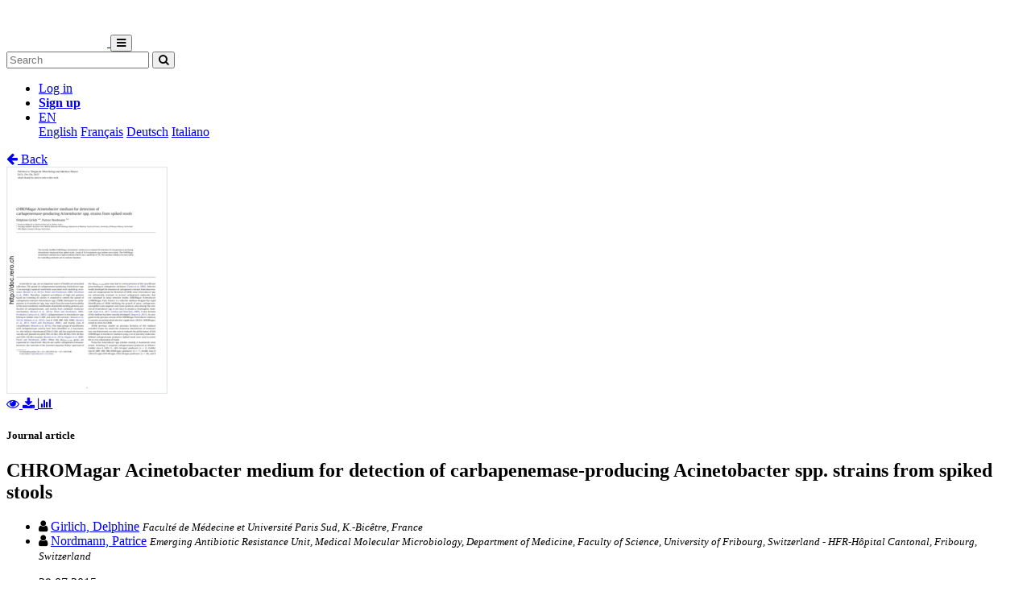

--- FILE ---
content_type: text/html; charset=utf-8
request_url: https://folia.unifr.ch/unifr/documents/304690
body_size: 6660
content:




<!DOCTYPE html>
<html 
  lang="en" dir="ltr"
>


<head>
  

<script async src="https://www.googletagmanager.com/gtag/js?id=UA-1831395-15"></script>
<script>
  window.dataLayer = window.dataLayer || [];
  function gtag() { dataLayer.push(arguments); }
  gtag('js', new Date());

  gtag('config', 'UA-1831395-15');
</script>


  <meta charset="utf-8">
  <meta http-equiv="X-UA-Compatible" content="IE=edge">
  <meta name="viewport" content="width=device-width, initial-scale=1">
  <meta name="description" content="The SONAR project aims to create a scholarly archive that collects, promotes and preserves the publications of authors affiliated with Swiss public research institutions.">
  
  
  <title>CHROMagar Acinetobacter medium for detection of carbapenemase-producing Acinetobacter spp. strains from spiked stools | FOLIA - Fribourg Open Library and Archive</title>
  
  <meta name="msapplication-TileColor" content="#ffffff">
  <meta name="msapplication-TileImage" content="/static/ms-icon-144x144.png">
  <meta name="theme-color" content="#ffffff">
  <link rel="apple-touch-icon" sizes="57x57" href="/static/apple-icon-57x57.png">
  <link rel="apple-touch-icon" sizes="60x60" href="/static/apple-icon-60x60.png">
  <link rel="apple-touch-icon" sizes="72x72" href="/static/apple-icon-72x72.png">
  <link rel="apple-touch-icon" sizes="76x76" href="/static/apple-icon-76x76.png">
  <link rel="apple-touch-icon" sizes="114x114" href="/static/apple-icon-114x114.png">
  <link rel="apple-touch-icon" sizes="120x120" href="/static/apple-icon-120x120.png">
  <link rel="apple-touch-icon" sizes="144x144" href="/static/apple-icon-144x144.png">
  <link rel="apple-touch-icon" sizes="152x152" href="/static/apple-icon-152x152.png">
  <link rel="apple-touch-icon" sizes="180x180" href="/static/apple-icon-180x180.png">
  <link rel="icon" type="image/png" sizes="192x192" href="/static/android-icon-192x192.png">
  <link rel="icon" type="image/png" sizes="32x32" href="/static/favicon-32x32.png">
  <link rel="icon" type="image/png" sizes="96x96" href="/static/favicon-96x96.png">
  <link rel="icon" type="image/png" sizes="16x16" href="/static/favicon-16x16.png">
  <link rel="manifest" href="/static/manifest.json">
  <link rel="apple-touch-icon-precomposed" sizes="144x144"
    href="/static/apple-touch-icon-144-precomposed.png">
  <link rel="apple-touch-icon-precomposed" sizes="114x114"
    href="/static/apple-touch-icon-114-precomposed.png">
  <link rel="apple-touch-icon-precomposed" sizes="72x72"
    href="/static/apple-touch-icon-72-precomposed.png">
  <link rel="apple-touch-icon-precomposed" sizes="57x57"
    href="/static/apple-touch-icon-57-precomposed.png">
  <style>
    @layer bootstrap, theme, sonar-ui, primeng, utilities;
  </style>
  <link rel="stylesheet" href="/static/dist/css/unifr-theme.428bed7de6327cf8717a.css" />
  <link rel="preconnect" href="https://fonts.gstatic.com">
  <link
    href="https://fonts.googleapis.com/css2?family=Roboto+Condensed:wght@300;700&family=Roboto:wght@300;700&display=swap"
    rel="stylesheet">
  <link rel="stylesheet" href="https://cdnjs.cloudflare.com/ajax/libs/font-awesome/4.7.0/css/font-awesome.min.css"
    integrity="sha512-SfTiTlX6kk+qitfevl/7LibUOeJWlt9rbyDn92a1DqWOw9vWG2MFoays0sgObmWazO5BQPiFucnnEAjpAB+/Sw=="
    crossorigin="anonymous">
<!-- Schema.org in JSON_LD -->
<script type="application/ld+json">
  {"@type": "ScholarlyArticle", "@context": "http://schema.org/", "@id": "https://folia.unifr.ch/global/documents/304690", "name": "CHROMagar Acinetobacter medium for detection of carbapenemase-producing Acinetobacter spp. strains from spiked stools", "abstract": "The recently modified CHROMagar Acinetobacter medium was evaluated for  detection of carbapenemase-producing Acinetobacter baumannii from spiked stools. A  total of 45 Acinetobacter spp. isolates were tested. The CHROMagar Acinetobacter  medium had a high sensitivity of 86.5% and a specificity of 75%. This medium is likely  to be most useful for controlling outbreaks and in endemic situations.", "description": "The recently modified CHROMagar Acinetobacter medium was evaluated for  detection of carbapenemase-producing Acinetobacter baumannii from spiked stools. A  total of 45 Acinetobacter spp. isolates were tested. The CHROMagar Acinetobacter  medium had a high sensitivity of 86.5% and a specificity of 75%. This medium is likely  to be most useful for controlling outbreaks and in endemic situations.", "inLanguage": "eng", "creator": [{"@type": "Person", "name": "Girlich, Delphine"}, {"@type": "Person", "name": "Nordmann, Patrice"}], "headline": "CHROMagar Acinetobacter medium for detection of carbapenemase-producing Acinetobacter spp. strains from spiked stools", "datePublished": "2015-07-29", "url": ["https://folia.unifr.ch/documents/304690/files/nor_cam.pdf"], "keywords": ["Carbapenemases OXA-23", "OXA-40", "OXA-58", "NDM", "Sensitivity", "Specificity", "Selective medium", "Chromogenic"], "identifier": "https://folia.unifr.ch/global/documents/304690", "license": "License undefined", "image": "https://folia.unifr.ch/documents/304690/files/nor_cam-pdf.jpg", "pagination": "234\u2013236", "pageStart": "234"}
</script>

<link rel="stylesheet" href="https://cdn.jsdelivr.net/npm/katex@0.16.22/dist/katex.min.css" integrity="sha384-5TcZemv2l/9On385z///+d7MSYlvIEw9FuZTIdZ14vJLqWphw7e7ZPuOiCHJcFCP" crossorigin="anonymous">
<style>
  .katex-display {
    display: inline-block !important;
    margin: 0 0.4rem 0 0 !important;
  }
</style>

<!-- Google Scholar -->
<meta name="citation_title" content="CHROMagar Acinetobacter medium for detection of carbapenemase-producing Acinetobacter spp. strains from spiked stools">
<meta name="citation_language" content="en">
<meta name="citation_publication_date" content="2015-07-29">
<meta name="citation_keywords" content="Carbapenemases OXA-23 ; OXA-40 ; OXA-58 ; NDM ; Sensitivity ; Specificity ; Selective medium ; Chromogenic">
<meta name="citation_pdf_url" content="https://folia.unifr.ch/documents/304690/files/nor_cam.pdf">
<meta name="citation_online_date" content="2015-07-29">
<meta name="citation_author" content="Girlich, Delphine">
<meta name="citation_author" content="Nordmann, Patrice">
<meta name="citation_doi" content="10.1016/j.diagmicrobio.2015.06.023">
<meta name="citation_abstract_html_url" content="https://folia.unifr.ch/global/documents/304690">
<meta name="citation_pages" content="234–236">
<meta name="citation_firstpage" content="234">
<meta name="citation_volume" content="83">
<meta name="citation_journal_title" content="Diagnostic Microbiology and Infectious Disease">


  
  <base href="/">
  
</head>

<body 
  itemscope itemtype="http://schema.org/WebPage" data-spy="scroll" data-target=".scrollspy-target">
  <!--[if lt IE 8]>
          <p class="browserupgrade">You are using an <strong>outdated</strong> browser. Please <a href="http://browsehappy.com/">upgrade your browser</a> to improve your experience.</p>
        <![endif]-->
  <header>
    
<nav class="navbar navbar-expand-lg bg-organisation">
  <div class="container">
    
    
    <a class="navbar-brand" href="/unifr">
      
      
      
      <img src="/organisations/unifr/files/logo_unifr_hepfr.png" alt="Organisation logo" height="50"
        class="d-inline-block align-top mr-3 my-2" alt="">
      
      
    </a>
    
    <button class="ml-auto navbar-toggler" type="button" data-toggle="collapse" data-target="#navbarSupportedContent"
      aria-controls="navbarSupportedContent" aria-expanded="false" aria-label="Toggle navigation">
      <i class="fa fa-bars p-1"></i>
    </button>
    <div class="collapse navbar-collapse" id="navbarSupportedContent">
      
      
      <form
        action="/unifr/search/documents"
        class="form-inline my-2 my-lg-0 ml-lg-3">
        <input name="q" class="form-control  mr-sm-2"
          type="search" placeholder="Search" aria-label="Search"
          value="">
        <button class="btn btn-outline-light btn-sm my-2 my-sm-0" type="submit"
          aria-label="Search">
          <i class="fa fa-search"></i>
        </button>
      </form>
      
      
      <ul class="navbar-nav ml-auto">
        <li class="nav-item px-3">
          <a class="nav-link" href="/login/?next=/unifr/documents/304690" title="Log in">
            Log in
          </a>
        </li>
        
        <li class="nav-item">
          <a class="btn btn-outline-light" href="/signup/">
            <strong>Sign up</strong>
          </a>
        </li>
        
        
        <li class="nav-item dropdown pl-3">
          <a class="nav-link dropdown-toggle dropdown-toggle-custom" href="#" id="languageDropdown" role="button" data-toggle="dropdown"
            aria-haspopup="true" aria-expanded="false">
            EN
          </a>
          <div class="dropdown-menu dropdown-menu-right" aria-labelledby="languageDropdown">
            
            <a class="dropdown-item" href="/lang/en">English</a>
            
            <a class="dropdown-item" href="/lang/fr">Français</a>
            
            <a class="dropdown-item" href="/lang/de">Deutsch</a>
            
            <a class="dropdown-item" href="/lang/it">Italiano</a>
            
          </div>
        </li>
        
      </ul>
    </div>
  </div>
</nav>
    


  </header>
  <div class="container my-5"><div class="my-5"></div>







<section class="mt-3">
  <div class="mb-3">
    <a href="javascript: history.back(-1)">
      <i class="fa fa-arrow-left mr-1"></i> Back
    </a>
  </div>
  <div class="row">
    <div class="col-lg-3 text-center">
      
      <div class="mb-4">
        
<div class="text-center">
  
  

<a href="/documents/304690/preview/nor_cam.pdf" target="_self" class="previewLink" data-title="pdf">
  <img src="/documents/304690/files/nor_cam-pdf.jpg" class="img-fluid" alt="pdf">
</a>


  
  
  <div class="my-2">
    
    
    <a href="/documents/304690/preview/nor_cam.pdf" data-title="pdf" class="previewLink">
      <i class="fa fa-eye mx-1"></i>
    </a>
    
    
    <a href="/documents/304690/files/nor_cam.pdf?download">
      <i class="fa fa-download mx-1"></i>
    </a>
    
    <a href="https://folia.unifr.ch/unifr/documents/304690#stats" class="sonar-tooltip" data-toggle="tooltip" data-placement="top" title="File downloads: 356">
      <i class="fa fa-bar-chart mx-1"></i>
    </a>
  </div>
</div>

      </div>
      

      <!-- DOCUMENT TYPE -->
      
      <h5 class="my-4">Journal article</h5>
      

      
    </div>
    <div class="col">
      <h1 class="text-primary">CHROMagar Acinetobacter medium for detection of carbapenemase-producing Acinetobacter spp. strains from spiked stools</h1>
      <!-- SUBDIVISIONS -->
      
        

      <!-- CONTRIBUTORS Not bf:Meeting -->
      
      
      <div class="my-2">
        <ul class="list-unstyled m-0">
          
          <li class="creator ">
            

<i class="fa fa-user mr-1"></i>


<!-- contribution name -->
<a href="/unifr/search/documents?q=contribution.agent.preferred_name:Girlich,+Delphine"
>Girlich, Delphine</a>
<!-- meeting -->

<!-- role for person -->


<!-- affiliation -->

<small><i class="text-muted">Faculté de Médecine et Université Paris Sud, K.-Bicêtre, France</i></small>


          </li>
          
          <li class="creator ">
            

<i class="fa fa-user mr-1"></i>


<!-- contribution name -->
<a href="/unifr/search/documents?q=contribution.agent.preferred_name:Nordmann,+Patrice"
>Nordmann, Patrice</a>
<!-- meeting -->

<!-- role for person -->


<!-- affiliation -->

<small class="affiliation-tooltip" data-placement="top" title="University of Fribourg">
  <i class="text-muted">Emerging Antibiotic Resistance Unit, Medical Molecular Microbiology, Department of Medicine, Faculty of Science, University of Fribourg, Switzerland - HFR-Hôpital Cantonal, Fribourg, Switzerland</i></small>


          </li>
          
        </ul>
        
      </div>
      

      <!-- PUBLICATION STATEMENT -->
      
      <ul class="list-unstyled my-2">
        
        
        29.07.2015
        
      </ul>
      

      <!-- EXTENT -->
      

      <!-- EDITION STATEMENT -->
      

      <!-- DISSERTATION -->
      
      

      <!-- PART OF -->
      
      <div class="d-flex flex-row mb-3">
        <!-- Type preprint (coar:c_816b): "Submitted to" other "Published in" -->
        <div class="mr-1"><strong>Published in:</strong></div>
        <div class="">
          <ul class="list-unstyled mb-0">
            
            <li>Diagnostic Microbiology and Infectious Disease. - 2015, vol. 83, no. 3, p. 234–236</li>
            
          </ul>
        </div>
      </div>
      

      <!-- ---------------------- SUBJECTS ---------------------- -->
      
      <div class="my-3">
        
        
        <h5 class="d-inline">
          <a href="/unifr/search/documents?q=subjects.label.value:%22Carbapenemases+OXA-23%22">
            <span class="badge badge-secondary text-light font-weight-light">
              <i class="fa fa-tag mx-1"></i> Carbapenemases OXA-23
            </span></a>
        </h5>
        
        <h5 class="d-inline">
          <a href="/unifr/search/documents?q=subjects.label.value:%22OXA-40%22">
            <span class="badge badge-secondary text-light font-weight-light">
              <i class="fa fa-tag mx-1"></i> OXA-40
            </span></a>
        </h5>
        
        <h5 class="d-inline">
          <a href="/unifr/search/documents?q=subjects.label.value:%22OXA-58%22">
            <span class="badge badge-secondary text-light font-weight-light">
              <i class="fa fa-tag mx-1"></i> OXA-58
            </span></a>
        </h5>
        
        <h5 class="d-inline">
          <a href="/unifr/search/documents?q=subjects.label.value:%22NDM%22">
            <span class="badge badge-secondary text-light font-weight-light">
              <i class="fa fa-tag mx-1"></i> NDM
            </span></a>
        </h5>
        
        <h5 class="d-inline">
          <a href="/unifr/search/documents?q=subjects.label.value:%22Sensitivity%22">
            <span class="badge badge-secondary text-light font-weight-light">
              <i class="fa fa-tag mx-1"></i> Sensitivity
            </span></a>
        </h5>
        
        <h5 class="d-inline">
          <a href="/unifr/search/documents?q=subjects.label.value:%22Specificity%22">
            <span class="badge badge-secondary text-light font-weight-light">
              <i class="fa fa-tag mx-1"></i> Specificity
            </span></a>
        </h5>
        
        <h5 class="d-inline">
          <a href="/unifr/search/documents?q=subjects.label.value:%22Selective+medium%22">
            <span class="badge badge-secondary text-light font-weight-light">
              <i class="fa fa-tag mx-1"></i> Selective medium
            </span></a>
        </h5>
        
        <h5 class="d-inline">
          <a href="/unifr/search/documents?q=subjects.label.value:%22Chromogenic%22">
            <span class="badge badge-secondary text-light font-weight-light">
              <i class="fa fa-tag mx-1"></i> Chromogenic
            </span></a>
        </h5>
        
        
      </div>
      

       <!-- ---------------------- ABSTRACT ---------------------- -->
      
      
      <div class="my-4 text-justify">
        
        <a href="#" class="abstract-lang badge badge-secondary text-light"
          data-lang="eng">English</a>
        
        
        <span id="lang-eng" class="abstract-container abstract-data ">
          The recently modified CHROMagar Acinetobacter medium was evaluated for  detection of carbapenemase-producing Acinetobacter baumannii from spiked stools. A  total of 45 Acinetobacter spp. isolates were tested. The CHROMagar Acinetobacter  medium had a high sensitivity of 86.5% and a specificity of 75%. This medium is likely  to be most useful for controlling outbreaks and in endemic situations.
        </span>
        
      </div>
      

      <!-- ---------------------- ADDITIONAL INFOS / FIELDS ---------------------- -->
      <dl class="row mb-0">
        <!-- PROJECTS -->
        

        <!-- COLLECTIONS -->
        

        <!-- CUSTOM FIELDS -->
        
        
        <dt class="col-lg-3">
          
          
          Faculty
          
        </dt>
        <dd class="col-lg-9">Faculté des sciences et de médecine</dd>
        
        
        
        <dt class="col-lg-3">
          
          
          Department
          
        </dt>
        <dd class="col-lg-9">Médecine 3ème année</dd>
        
        
        
        

        <!-- LANGUAGE -->
        
        <dt class="col-lg-3">
          Language
        </dt>
        <dd class="col-lg-9">
          <ul class="list-unstyled mb-0">
            
            <li>
              English
            </li>
            
          </ul>
        </dd>
        

        <!-- CONTRIBUTIONS -> TYPE: bf:Meeting -->
        
        

        <!-- CONTENT NOTE -->
        

        <!-- CLASSIFICATION -->
        
        <dt class="col-lg-3">
          Classification
        </dt>
        <dd class="col-lg-9">
          
              <a href="/unifr/search/documents?q=classification.classificationPortion:%2257%22">
                
                  Biological sciences
                
              </a>
            
          
        </dd>
        

        <!-- OTHER EDITION -->
        
          


        

        <!-- RELATED TO -->
        
          


        

        <!-- SERIES -->
        

        <!-- NOTES -->
        

        <!-- OTHER MATERIAL CHARACTERISTICS -->
        


        <!-- ADDITIONAL MATERIALS -->
        

        <!-- LICENSE -->
        
        <dt class="col-lg-3">
          License
        </dt>
        <dd class="col-lg-9">
          <div class="d-flex flex-column">
            <div class="d-flex">
              License undefined
              
            </div>
            
          </div>
        </dd>
        

        <!-- OA STATUS -->
        

        <!-- IDENTIFIED BY -->
        
        <dt class="col-lg-3">
          Identifiers
        </dt>
        <dd class="col-lg-9">
          <ul class="list-unstyled mb-0">
            
            <li>
              


  
  
    
  



  <span class="badge badge-secondary text-light mr-1">RERO DOC</span>
  
    
      258010
    
  




            </li>
            
            <li>
              


  
  
    
    



  <span class="badge badge-secondary text-light mr-1">DOI</span>
  
    <a href="https://doi.org/10.1016/j.diagmicrobio.2015.06.023" title="External link" target="_blank">10.1016/j.diagmicrobio.2015.06.023</a>
  




            </li>
            
          </ul>
        </dd>
        

        <!-- PERMALINK -->
        
        <dt class="col-lg-3">
          Persistent URL
        </dt>
        <dd class="col-lg-9 text-truncate">
          <a href="https://folia.unifr.ch/unifr/documents/304690">https://folia.unifr.ch/unifr/documents/304690</a>
        </dd>
      </dl>
    </div>
  </div>

  

  <!-- Statistics -->
  <h5 id="stats" class="mt-5">Statistics</h5>
  <hr class="mb-4 mt-0" />
  <div class="row">
    <div class="col">
      <strong>Document views:</strong> 124
      <strong class="mt-2 d-block">File downloads:</strong>
      <ul>
        
        <li>
          
            <span class="sonar-tooltip" title="nor_cam.pdf">pdf:</span> 356
          
        </li>
        
      </ul>
    </div>
  </div>

  <!-- Preview modal -->
  <div class="modal fade" id="previewModal" tabindex="-1" role="dialog" aria-hidden="true">
    <div class="modal-dialog modal-lg" role="document">
      <div class="modal-content">
        <div class="modal-header">
          <h5 class="modal-title" id="preview-title">Preview</h5>
          <button type="button" class="close" data-dismiss="modal" aria-label="Close">
            <span aria-hidden="true">&times;</span>
          </button>
        </div>
        <div class="modal-body">
          <iframe class="preview-iframe" id="preview-iframe" width="100%" height="800" src=""
            style="border: none;"></iframe>
        </div>
      </div>
    </div>
  </div>
</section>
  </div>

  


<footer id="footer" class="mt-5">
  <div class="container">
    
    <div class="row justify-content-center align-items-center bg-light">
      <div class="col py-4 py-lg-5 text-center text-lg-left">
        <div class="d-lg-flex flex-row">
          <p><a href="/unifr/help/">Help &amp; documentation</a>&nbsp;&nbsp;|&nbsp;&nbsp;<a href="https://webapps.unifr.ch/folia">Upload Articles to FOLIA</a>&nbsp;&nbsp;|&nbsp;&nbsp;<a href="https://www.unifr.ch/researcher/en/openscience/open-access/contact.html">Contact</a></p>
        </div>
      </div>
    </div>
    
    <div class="row justify-content-center align-items-center mt-2">
      <div class="col text-center p-0">
        <div class="d-lg-flex flex-row">
          <div class="col-lg text-center text-lg-right">
            Powered by <a href="https://www.rero.ch/produits/sonar" target="_blank">SONAR</a> &
            <a href="https://inveniosoftware.org/" target="_blank">Invenio</a> |
            <a href="https://github.com/rero/sonar/releases/tag/v1.12.3" target="_blank" rel="noopener">v1.12.3</a> |
            <a href="https://www.rero.ch/legal/privacy/declaration_protection_donnees_SONAR.pdf" target="_blank">Privacy policy</a>
          </div>
        </div>
      </div>
    </div>
  </div>
</footer>
<script defer src="https://cdn.jsdelivr.net/npm/katex@0.16.22/dist/katex.min.js" integrity="sha384-cMkvdD8LoxVzGF/RPUKAcvmm49FQ0oxwDF3BGKtDXcEc+T1b2N+teh/OJfpU0jr6" crossorigin="anonymous"></script>
<script defer src="https://cdn.jsdelivr.net/npm/katex@0.16.22/dist/contrib/auto-render.min.js" integrity="sha384-hCXGrW6PitJEwbkoStFjeJxv+fSOOQKOPbJxSfM6G5sWZjAyWhXiTIIAmQqnlLlh" crossorigin="anonymous"></script>
<script>
  document.addEventListener("DOMContentLoaded", function() {
      renderMathInElement(document.body);
  });
</script>
<script src="https://cdnjs.cloudflare.com/ajax/libs/popper.js/1.16.1/umd/popper.min.js"
  integrity="sha512-ubuT8Z88WxezgSqf3RLuNi5lmjstiJcyezx34yIU2gAHonIi27Na7atqzUZCOoY4CExaoFumzOsFQ2Ch+I/HCw=="
  crossorigin="anonymous" referrerpolicy="no-referrer"></script>
<script src="https://code.jquery.com/jquery-3.5.1.slim.min.js"
  integrity="sha256-4+XzXVhsDmqanXGHaHvgh1gMQKX40OUvDEBTu8JcmNs=" crossorigin="anonymous"></script>
<script src="https://stackpath.bootstrapcdn.com/bootstrap/4.5.2/js/bootstrap.min.js"></script>
<script>
  $(document).ready(function () {
    var $iframe = $('#preview-iframe');
    var $previewTitle = $('#preview-title');

    $('.previewLink').click(function (event) {
      event.preventDefault();
      var link = $(this).attr('href')

      if (link !== $iframe.attr('src')) {
        $iframe.attr('src', $(this).attr('href'));
        $previewTitle.text($(this).data('title'));
      }

      $('#previewModal').modal('show')
    });

    $('.affiliation-tooltip').tooltip();
    $(".sonar-tooltip").tooltip();

    // Show all contributors
    $('#show-more-contributors').click(function (event) {
      event.preventDefault();
      $('li.creator.d-none').removeClass('d-none');
      $(this).remove();
    });

    $('.abstract-lang').click(function (event) {
      event.preventDefault();
      $('.abstract-container').addClass('d-none');
      var id = '#lang-' + $(this).data('lang');
      $(id).removeClass('d-none');
      $('.abstract-lang').removeClass().addClass('abstract-lang badge badge-light text-reset');
      $(this).removeClass().addClass('abstract-lang badge badge-secondary text-light');
    });
  });
</script>

</body>

</html>